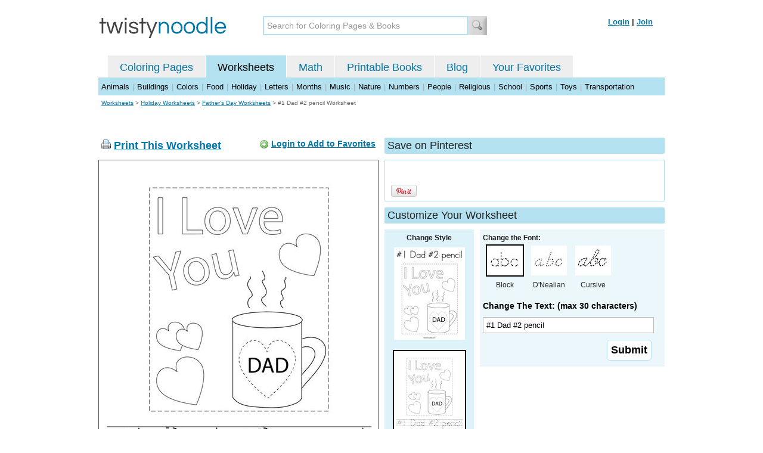

--- FILE ---
content_type: text/html; charset=utf-8
request_url: https://twistynoodle.com/1-dad-2-pencil-worksheet/
body_size: 4341
content:
<!DOCTYPE html PUBLIC "-//W3C//DTD XHTML 1.0 Strict//EN" "https://www.w3.org/TR/xhtml1/DTD/xhtml1-strict.dtd">
<html xmlns="https://www.w3.org/1999/xhtml" xml:lang="en" lang="en">
<meta http-equiv="Content-Type" content="text/html; charset=UTF-8" />
<title>#1 Dad #2 pencil Worksheet - Twisty Noodle</title>
<meta name='description' content='#1 Dad #2 pencil worksheet that you can customize and print for kids.' />
<meta name="viewport" content="width=1024" />


    


<link rel="shortcut icon" type="image/x-icon" href="https://s.twistynoodle.com/img/favicon.ico" />
<link rel="stylesheet" href="/media/css/blueprint/screen.css" type="text/css" media="screen, projection" />
<!--[if lt IE 8]>
<link rel="stylesheet" href="/media/css/blueprint/ie.css" type="text/css" media="screen, projection" />
<![endif]-->
<link rel="stylesheet" href="/media/css/main.css" type="text/css" media="screen, projection" />
<!--[if lt IE 8]>
<link rel="stylesheet" href="/media/css/ie_main.css" type="text/css" media="screen, projection" />
<![endif]-->

<link rel="stylesheet" href="/media/css/print.css" type="text/css" media="print" />
<script src="//ajax.googleapis.com/ajax/libs/jquery/1.8.2/jquery.min.js"></script>
<!-- Google tag (gtag.js) -->
<script async src="https://www.googletagmanager.com/gtag/js?id=G-HNMW7XM2F3"></script>
<script>
  window.dataLayer = window.dataLayer || [];
  function gtag(){dataLayer.push(arguments);}
  gtag('js', new Date());

  gtag('config', 'G-HNMW7XM2F3');
</script>
<script type="text/javascript" src="/media/c/js/b459587df25e.js"></script>
<script async src="https://pagead2.googlesyndication.com/pagead/js/adsbygoogle.js?client=ca-pub-2362531631404855" crossorigin="anonymous"></script>
<!-- BLOGHER ADS Begin header tag -->
<script type="text/javascript">
  var blogherads = blogherads || {};
  blogherads.adq = blogherads.adq || [];
</script>
<script type="text/javascript" async="async" data-cfasync="false" src="https://ads.blogherads.com/static/blogherads.js"></script>
<script type="text/javascript" async="async" data-cfasync="false" src="https://ads.blogherads.com/bh/41/412/412983/2151967/header.js"></script>
<!-- BLOGHER ADS End header tag -->

<script type="text/javascript" src="/media/c/js/09cfec82c1ed.js"></script>
<script type="text/javascript">
  function print_this()
  {
      window.print();
  }
  </script>
  <script type="application/ld+json">
		{
		  "@context": "https://schema.org/", 
		  "@graph":[
		  {"@type": "BreadcrumbList", 
		  "itemListElement": [{
		    "@type": "ListItem", 
		    "position": 1, 
		    "name": "Worksheets",
		    "item": "https://twistynoodle.com/worksheets/"  
		  },{
		    "@type": "ListItem", 
		    "position": 2, 
		    "name": "Holiday Worksheets",
		    "item": "https://twistynoodle.com/worksheets/holiday/"  
		  },{
		    "@type": "ListItem", 
		    "position": 3, 
		    "name": "Father&#39;s Day Worksheets",
		    "item": "https://twistynoodle.com/worksheets/holiday/fathers-day/"  
		  }]
		},
		{
		  "@type": "CreativeWork",
		  "name": "#1 Dad #2 pencil Worksheet - Tracing",
		  "learningResourceType": [
		    "lesson plan",
		    "learning activity",
		    "printed",
		    "worksheet"
		    ],
		  "audience": {
		    "@type": "EducationalAudience",
		    "educationalRole": "teacher"
		  },
		  "educationalAlignment": {
		    "@type": "AlignmentObject",
		    "alignmentType": "educationalLevel",
		    "educationalFramework": "US Grade Levels",
		    "targetName": "Elementary School",
		    "targetUrl": "http://purl.org/ASN/scheme/ASNEducationLevel/ElementarySchool"
		     
		  },
		  "url": "https://twistynoodle.com/1-dad-2-pencil-worksheet/",
		  "image": {
		  		"@type": "ImageObject",
			  "author": "Twisty Noodle",
			  "requiresSubscription": false,
			  "isFamilyFriendly": true,
			  "thumbnailUrl": "https://s.twistynoodle.com/img/r/happy-fathers-day-5/1-dad-2-pencil/1-dad-2-pencil_worksheet_png_120x155_q85.jpg?ctok=20200515111005",
			  "contentUrl": "https://s.twistynoodle.com/img/r/happy-fathers-day-5/1-dad-2-pencil/1-dad-2-pencil_worksheet_png_468x609_q85.jpg?ctok=20200515111005",
			  "datePublished": "2020-05-15",
			  "description": "#1 Dad #2 pencil worksheet that you can customize and print for kids.",
			  "name": "#1 Dad #2 pencil Worksheet"
			}
		}
		]
	}
	</script>

</head>
<body>
<div class="container">
<div class="span-24 logo-bar last">
  <div class="logo"><a href="/"><img src="https://s.twistynoodle.com/img/twisty_noodle_logo.png" alt="Home" /></a></div>
  <div class="search-box"><form action='/search/' id='search-form'><div><input type='text' name='q' id='search-input' maxlength='45' class='search-input searchinput-default' title='Search for Coloring Pages &amp; Books' /><input type="image" src="https://s.twistynoodle.com/img/search_new.jpg" class="search-button" value="Search" /></div></form></div>
  <div class="navbar-login">
    
  	<span><a href="/accounts/login/?next=/1-dad-2-pencil-worksheet/" rel="nofollow">Login</a> | <a href="/accounts/register/" rel="nofollow">Join</a></span>
  	
  </div>
</div>
<div class="span-24 clear nav last">
		<ul class="nav-buttons">
      <li class="small-nav-spacer">&nbsp;</li>  
      <li class=""><a href="/">Coloring Pages</a></li>
      <li class="button-on"><a href="/worksheets/">Worksheets</a></li>
      <li class=""><a href="/math">Math</a></li>
      <li class=""><a href="/mini-books/">Printable Books</a></li>
      <li class=""><a href="/blog/">Blog</a></li>
      <li class=""><a href="/users/profile/" rel="nofollow">Your Favorites</a></li>
  </ul>
</div>

<div class="clear last navbar"><a href="/worksheets/animals/">Animals</a> | <a href="/worksheets/buildings/">Buildings</a> | <a href="/worksheets/colors/">Colors</a> | <a href="/worksheets/food/">Food</a> | <a href="/worksheets/holiday/">Holiday</a> | <a href="/worksheets/letters/">Letters</a> | <a href="/worksheets/months/">Months</a> | <a href="/worksheets/music/">Music</a> | <a href="/worksheets/nature/">Nature</a> | <a href="/worksheets/numbers/">Numbers</a> |  <a href="/worksheets/people/">People</a> | <a href="/worksheets/religious/">Religious</a> | <a href="/worksheets/school-fun/">School</a> | <a href="/worksheets/sports/">Sports</a> | <a href="/worksheets/toys/">Toys</a> | <a href="/worksheets/transportation/">Transportation</a></div>



<div class="span-24 breadcrumb quiet append-bottom last"><a href="/worksheets/">Worksheets</a> &gt; <h2 class="quiet"><a href="/worksheets/holiday/">Holiday Worksheets</a></h2> &gt; <h2 class="quiet"><a href="/worksheets/holiday/fathers-day/">Father&#39;s Day Worksheets</a></h2> &gt; <h1 class="quiet">#1 Dad #2 pencil Worksheet</h1></div>
<div class="span-24 prepend-top append-bottom center last">
	<!-- BLOGHER ADS Begin 970x250 ad -->
	<div id="skm-ad-flexbanner"></div>
	<script type="text/javascript">
	  blogherads.adq.push(['flexbanner', 'skm-ad-flexbanner']);
	</script>
	<!-- BLOGHER ADS End 970x250 ad -->
</div>
<div class="span-24 last">
	<div class="span-12">
		<div class="clear last">
			<div class="art-header last" id="printbutton"><img src="https://s.twistynoodle.com/img/icons/printer.png" alt="print this" /> <a href="javascript:print_this()">Print This Worksheet</a>
				<div class="favorite-button" id="favorite-button"><img src="https://s.twistynoodle.com/img/icons/add.png" alt="Add to Favorites" /> <a href="/accounts/login/?next=/1-dad-2-pencil-worksheet/" rel="nofollow">Login to Add to Favorites</a></div>
			</div>
			<div class="grid-image clear last"><a href="javascript:print_this()"><img src="https://s.twistynoodle.com/img/r/happy-fathers-day-5/1-dad-2-pencil/1-dad-2-pencil_worksheet_png_468x609_q85.jpg?ctok=20200515111005" alt="The Best Dad Mug Worksheet" /></a></div>
			<div class="print-this append-bottom last"><img src="https://s.twistynoodle.com/img/icons/printer.png" alt="print this" /> <a href="javascript:print_this()">Print This Worksheet</a> (it'll print full page)</div>
		</div>
	</div>
	<div class="span-12 last">
		<div class="section-header clear last">Save on Pinterest</div>
		<div class="social-box last">
			<div class="social-box-container clearfix">
				<ul class="social-buttons">	
					<li><br /><br /><a href="https://pinterest.com/pin/create/button/?url=https://twistynoodle.com/1-dad-2-pencil-worksheet/&media=https://s.twistynoodle.com/img/r/happy-fathers-day-5/1-dad-2-pencil/1-dad-2-pencil_worksheet_png_468x609_q85.jpg?ctok=20200515111005&description=#1 Dad #2 pencil Worksheet from TwistyNoodle.com" class="pin-it-button" always-show-count="true" count-layout="vertical" rel="nofollow"><img border="0" src="//assets.pinterest.com/images/PinExt.png" title="Pin It" /></a></li>
				</ul>
		</div>	
	</div>
	
	<div class="section-header last">Customize Your Worksheet</div>
	<div class="span-4 template-selector">
		<div class="template-selector-body"><strong>Change Style</strong>
			<a href="/1-dad-2-pencil-coloring-page/"><img alt="#1 Dad #2 pencil Coloring Page" class="template-thumb" src="https://s.twistynoodle.com/img/r/happy-fathers-day-5/1-dad-2-pencil/1-dad-2-pencil_coloring_page_png_120x155_q85.jpg?ctok=20200515111005" /></a>
			<img alt="#1 Dad #2 pencil Worksheet" class="template-thumb selected" src="https://s.twistynoodle.com/img/r/happy-fathers-day-5/1-dad-2-pencil/1-dad-2-pencil_worksheet_png_120x155_q85.jpg?ctok=20200515111005" />
		</div>
	</div>
	<div class="span-8 last">
		<div class="text-selector last">
			<div class="text-selector-body last">
				<form action="/worksheets/noodle-twister/" method="post" id="customizer"><input type='hidden' name='csrfmiddlewaretoken' value='k0hXRAXBIsqRWmPPJQ8lWDkhbpIPo3QS' /><input type="hidden" value="1-dad-2-pencil" name="rend" />
					<div class="span-8 last"><strong>Change the Font:</strong></div>
					<ul class="font-chooser">
						<li><img alt="Block Outline Font" class="selected" src="https://s.twistynoodle.com/img/block_outline_icon.jpg" /><br />Block</li>
						<li><a href="/1-dad-2-pencil-worksheet/dnealian_outline/"><img alt="D'Nealian Outline Font" id="dnealian_outline" src="https://s.twistynoodle.com/img/dn_outline_icon.jpg" /></a><br />D'Nealian</li>
						<li><a href="/1-dad-2-pencil-worksheet/cursive_outline/"><img alt="Cursive Outline Font" id="cursive_outline"  src="https://s.twistynoodle.com/img/cursive_outline_icon.jpg" /></a><br />Cursive</li>
					</ul>
							<label class="clear black-label" for="caption">Change The Text: (max 30 characters)</label>
		      		  		<input type="text" class="your-text" maxlength="30" id="caption" name="caption" value="#1 Dad #2 pencil" />
							<p class="test-selector-body-right"><input type="submit" value="Submit" /><input type="hidden" name="font" value="block_outline" /></p>
				</form>
			</div>
		</div>
		<div class="ad-728x90 prepend-top append-bottom last">
			<!-- BLOGHER ADS Begin 300x250 ad -->
				<div id="skm-ad-medrec-1"></div>
				<script type="text/javascript">
				  blogherads.adq.push(['medrec', 'skm-ad-medrec-1']);
				</script>
			<!-- BLOGHER ADS End 300x250 ad -->
		</div>
	</div>
	</div>
</div>

<div class="section-header span-24 last">
	<strong>Other Great Ideas For Text:</strong>
</div>
<div class="text-selector-body append-bottom span-24 last">
	 <div class="carousel-main">
		<a href="javascript:nothing()" class="slprev"><img src="https://s.twistynoodle.com/img/new_resultset_previous.png" alt="previous" /></a>
		<a href="javascript:nothing()" class="slnext"><img src="https://s.twistynoodle.com/img/new_resultset_next.png" alt="next" /></a>
		<div class="carousel">
			<ul>
			    
			    
			    
			    <li><a href="/d-is-for-daddy-worksheet/"><img src="https://s.twistynoodle.com/img/r/happy-fathers-day-5/d-is-for-daddy/d-is-for-daddy_worksheet_png_120x155_q85.jpg?ctok=20200515111005" alt="D is for Daddy Worksheet"/></a></li>
			    
			    <li><a href="/feliz-dia-papa-worksheet/"><img src="https://s.twistynoodle.com/img/r/happy-fathers-day-5/feliz-dia-papa/feliz-dia-papa_worksheet_png_120x155_q85.jpg?ctok=20200515111005" alt="Feliz Dia Papa Worksheet"/></a></li>
			    
			    <li><a href="/the-best-dad-worksheet/"><img src="https://s.twistynoodle.com/img/r/happy-fathers-day-5/the-best-dad/the-best-dad_worksheet_png_120x155_q85.jpg?ctok=20200515111005" alt="The Best Dad Worksheet"/></a></li>
			    
			 </ul>
		 </div>
		 <div class="clear"></div> 
	</div>
</div>

<div class="span-24 append-bottom last">
	
	<div class="section-header last">Similar Worksheets</div>
	<ul class="page-list">
	<li>
		<ul class="list-item append-bottom table-cell-left">
	       	 
            <li><a href="/happy-fathers-day-grandpa-37-worksheet/"><img src="https://s.twistynoodle.com/img/r/fathers-day-gift-tag/happy-fathers-day-grandpa-37/happy-fathers-day-grandpa-37_worksheet_png_144x187_q85.jpg?ctok=20200515113107" alt="Happy Father&#39;s Day Grandpa Handwriting Sheet" /></a></li>
            <li class="list-item-text"><a href="/happy-fathers-day-grandpa-37-worksheet/">Happy Father&#39;s Day Grandpa Handwriting Sheet</a></li>
                     
		</ul>
	</li>
	<li>
		<ul class="list-item append-bottom table-cell">
	       	 
            <li><a href="/happy-fathers-day-papa-worksheet/"><img src="https://s.twistynoodle.com/img/r/golf-bag-and-clubs/happy-fathers-day-papa/happy-fathers-day-papa_worksheet_png_144x187_q85.jpg?ctok=20100512203627" alt="Happy Father&#39;s Day Papa Handwriting Sheet" /></a></li>
            <li class="list-item-text"><a href="/happy-fathers-day-papa-worksheet/">Happy Father&#39;s Day Papa Handwriting Sheet</a></li>
                     
		</ul>
	</li>
	<li>
		<ul class="list-item append-bottom table-cell">
	       	 
            <li><a href="/1-dad-worksheet/"><img src="https://s.twistynoodle.com/img/r/happy-fathers-day-2/1-dad/1-dad_worksheet_png_144x187_q85.jpg?ctok=20110525092033" alt="# 1 Dad Handwriting Sheet" /></a></li>
            <li class="list-item-text"><a href="/1-dad-worksheet/"># 1 Dad Handwriting Sheet</a></li>
                     
		</ul>
	</li>
	<li>
		<ul class="list-item append-bottom table-cell">
	       	 
            <li><a href="/golf-worksheet/"><img src="https://s.twistynoodle.com/img/r/golf-club-and-ball/golf/golf_worksheet_png_144x187_q85.jpg?ctok=20100627131351" alt="Golf Handwriting Sheet" /></a></li>
            <li class="list-item-text"><a href="/golf-worksheet/">Golf Handwriting Sheet</a></li>
                     
		</ul>
	</li>
	<li>
		<ul class="list-item append-bottom table-cell">
	       	 
            <li><a href="/happy-fathers-day-pop-worksheet/"><img src="https://s.twistynoodle.com/img/r/striped-tie/happy-fathers-day-pop/happy-fathers-day-pop_worksheet_png_144x187_q85.jpg?ctok=20200515111504" alt="Happy Father&#39;s Day Pop Handwriting Sheet" /></a></li>
            <li class="list-item-text"><a href="/happy-fathers-day-pop-worksheet/">Happy Father&#39;s Day Pop Handwriting Sheet</a></li>
                     
		</ul>
	</li>
	<li>
		<ul class="list-item append-bottom table-cell-right">
	       	 
            <li><a href="/i-love-you-pop-3-worksheet/"><img src="https://s.twistynoodle.com/img/r/happy-fathers-day-4/i-love-you-pop-3/i-love-you-pop-3_worksheet_png_144x187_q85.jpg?ctok=20200515114440" alt="I Love You Pop Handwriting Sheet" /></a></li>
            <li class="list-item-text"><a href="/i-love-you-pop-3-worksheet/">I Love You Pop Handwriting Sheet</a></li>
                     
		</ul>
	</li>
</ul>
	
</div>


<hr />
<div class="span-24 last">
<div class="ad-728x90 append-bottom last">
  <!-- BLOGHER ADS Begin Second 728x90 ad -->
  <div id="skm-ad-banner-2"></div>
  <script type="text/javascript">
    blogherads.adq.push(['banner', 'skm-ad-banner-2']);
  </script>
  <!-- BLOGHER ADS End Second 728x90 ad -->
</div>
</div>

<hr />
<div class="span-10 append-bottom">&copy; 2010-23 Twisty Noodle, LLC. All rights reserved.</div>
<div class="span-4 center"><a href="https://www.sheknows.com/channels/parenting" rel="nofollow"><img src="https://s.twistynoodle.com/img/sheknows_family.jpg" alt="sheknows logo" /></a></div>
<div class="span-10 append-bottom align-right last"><a href="/about_us/">About Us</a> | <a href="/blog/">Blog</a> | <a href="/contact_us/">Contact Us</a> | <a href="/terms_of_service/">Terms of Service</a> | <a href="/privacy/">Privacy Statement</a><br /><br />Built with &#9829; in California, USA</div>
</div>
<div class="printer-page"><div class="holder"></div><img src="https://s.twistynoodle.com/img/r/happy-fathers-day-5/1-dad-2-pencil/1-dad-2-pencil_worksheet.png?ctok=20200515111005" alt="#1 Dad #2 pencil Worksheet" /></div>
<script type="text/javascript" src="https://assets.pinterest.com/js/pinit.js"></script>
</body>
</html>


--- FILE ---
content_type: text/html; charset=utf-8
request_url: https://www.google.com/recaptcha/api2/aframe
body_size: 264
content:
<!DOCTYPE HTML><html><head><meta http-equiv="content-type" content="text/html; charset=UTF-8"></head><body><script nonce="eVShdiHyaw1cEnHDLrHTeA">/** Anti-fraud and anti-abuse applications only. See google.com/recaptcha */ try{var clients={'sodar':'https://pagead2.googlesyndication.com/pagead/sodar?'};window.addEventListener("message",function(a){try{if(a.source===window.parent){var b=JSON.parse(a.data);var c=clients[b['id']];if(c){var d=document.createElement('img');d.src=c+b['params']+'&rc='+(localStorage.getItem("rc::a")?sessionStorage.getItem("rc::b"):"");window.document.body.appendChild(d);sessionStorage.setItem("rc::e",parseInt(sessionStorage.getItem("rc::e")||0)+1);localStorage.setItem("rc::h",'1768985726159');}}}catch(b){}});window.parent.postMessage("_grecaptcha_ready", "*");}catch(b){}</script></body></html>